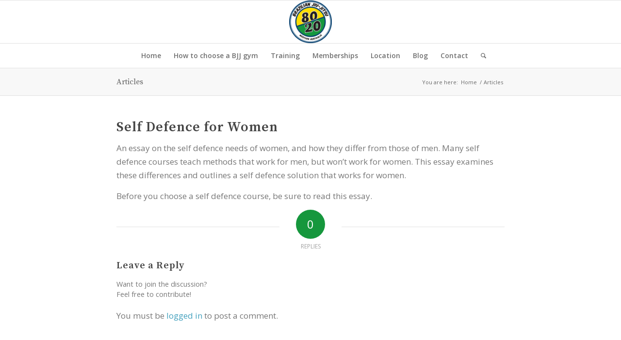

--- FILE ---
content_type: text/css
request_url: https://8020bjj.com/wp-content/cache/minify/90fdd.css
body_size: 402
content:
#sm2-container{position:absolute;width:1px;height:1px;overflow:hidden;_overflow:hidden}#sm2-container object,
#sm2-container
embed{width:48px;height:48px;max-width:48px;max-height:48px}#sm2-container.swf_timedout{position:relative;width:48px;height:48px}#sm2-container.swf_timedout,
#sm2-container.swf_timedout object,
#sm2-container.swf_timedout
embed{min-width:48px;min-height:48px}#sm2-container.swf_unblocked{width:1px;height:1px}#sm2-container.swf_loaded object,
#sm2-container.swf_loaded embed,
#sm2-container.swf_unblocked object,
#sm2-container.swf_unblocked
embed{left:-9999em;top:-9999em}#sm2-container.swf_error{display:none}#sm2-container.high_performance,#sm2-container.high_performance.swf_timeout{position:absolute;position:fixed}#sm2-container.high_performance{overflow:hidden;_top:-9999px;_left:-9999px;bottom:0px;left:0px;z-index:99}#sm2-container.high_performance.swf_loaded,#sm2-container.high_performance.swf_unblocked{z-index:auto}#sm2-container.high_performance.swf_loaded,
#sm2-container.high_performance.swf_unblocked,
#sm2-container.high_performance.swf_unblocked object,
#sm2-container.high_performance.swf_unblocked
embed{height:8px;width:8px}#sm2-container.high_performance.swf_loaded{top:auto;bottom:0px;left:0px}#sm2-container.high_performance.swf_loaded object,
#sm2-container.high_performance.swf_loaded embed,
#sm2-container.high_performance.swf_unblocked object,
#sm2-container.high_performance.swf_unblocked
embed{left:auto;top:auto}#sm2-container.high_performance.swf_timedout{z-index:99}.sc_player_container1{display:inline}.sc_player_container1
.myButton_play{background:transparent url(/wp-content/plugins/compact-wp-audio-player/image/round-play-button-black.png) no-repeat !important;cursor:pointer !important;width:32px !important;height:32px !important;border:none !important;position:relative;margin:0
!important;padding:0
!important}.sc_player_container1
.myButton_stop{background:transparent url(/wp-content/plugins/compact-wp-audio-player/image/round-pause-button-black.png) no-repeat !important;cursor:pointer !important;width:32px !important;height:32px !important;border:none !important;position:relative;margin:0
!important;padding:0
!important}.sc_player_container2{max-width:56em}.sc_player_container2
.myButton_play{background:url(/wp-content/plugins/compact-wp-audio-player/image/stop-play.jpg) no-repeat;background-position:-30px -30px;cursor:pointer;width:40px;height:30px;border:none;position:relative}.sc_player_container2
.myButton_stop{background:url(/wp-content/plugins/compact-wp-audio-player/image/stop-play.jpg) no-repeat;background-position:-31px -90px;cursor:pointer;width:40px;height:30px;border:none;position:relative}

--- FILE ---
content_type: text/javascript
request_url: https://8020bjj.com/wp-content/cache/minify/6146e.js
body_size: 1958
content:
/*!
 * @preserve
 * gascrolldepth.js | v0.9
 * Copyright (c) 2015 Rob Flaherty (@robflaherty), Leigh McCulloch (@___leigh___)
 * Licensed under the MIT and GPL licenses.
 *
 * Rob Flaherty (Scroll Depth)
 * ->
 * Leigh McCulloch (non-jQuery fork)
 * ->
 * Robert Dian (Modifications)
 * http://rodi.sk/
*/
(function(f,g,z){function A(){for(var a=1;a<arguments.length;a++)for(var d in arguments[a])arguments[a].hasOwnProperty(d)&&(arguments[0][d]=arguments[a][d]);return arguments[0]}function B(a,d){for(var b=0;b<a.length;b++)if(a[b]===d)return!0;return!1}function C(){return Math.max(g.documentElement.scrollHeight,g.body.scrollHeight,g.documentElement.offsetHeight,g.body.offsetHeight,g.documentElement.clientHeight)}function D(){return f.pageYOffset||("CSS1Compat"===g.compatMode?g.documentElement.scrollTop:
g.body.scrollTop)}function E(a,d,b){a.removeEventListener?a.removeEventListener(d,b,!1):a.detachEvent?a.detachEvent("on"+d,b):a["on"+type]=null}function y(a){v=!0;f.addEventListener?f.addEventListener("scroll",a,!1):f.attachEvent?f.attachEvent("onscroll",a):f.onscroll=a}var F={minHeight:0,elements:[],percentage:!1,PiwikPercentageA:!1,PiwikPercentageB:!1,PiwikGoal:!1,PiwikTimerDelay:5E3,userTiming:!1,pixelDepth:!1,nonInteraction:!0,gaGlobal:!1,gtmOverride:!1},a=A({},F),p=[],v=!1,k=0,G=0,H=0,I=0,h,
w,J,K,m,r,t,u=function(e){function d(){var c=a.PiwikTimerDelay-Math.round(performance.now()-M);return 0<=c?c:0}function b(a){var b=d();100<b?setTimeout(function(){eval(a)},b):eval(a)}function L(c,d,n,e){if(r)r({event:"ScrollDistance",eventCategory:"Scroll Depth",eventAction:c,eventLabel:d,eventValue:1,eventNonInteraction:a.nonInteraction}),a.pixelDepth&&2<arguments.length&&n>k&&(k=n,r({event:"ScrollDistance",eventCategory:"Scroll Depth",eventAction:"Pixel Depth",eventLabel:x(n),eventValue:1,eventNonInteraction:a.nonInteraction})),
a.userTiming&&3<arguments.length&&r({event:"ScrollTiming",eventCategory:"Scroll Depth",eventAction:c,eventLabel:d,eventTiming:e});else{if(w&&(f[m]("send","event","Scroll Depth",c,d,1,{nonInteraction:a.nonInteraction}),a.pixelDepth&&2<arguments.length&&n>k&&(k=n,f[m]("send","event","Scroll Depth","Pixel Depth",x(n),1,{nonInteraction:a.nonInteraction})),a.userTiming&&3<arguments.length))f[m]("send","timing","Scroll Depth",c,e,d);J&&(_gaq.push(["_trackEvent","Scroll Depth",c,d,1,a.nonInteraction]),a.pixelDepth&&
2<arguments.length&&n>k&&(k=n,_gaq.push(["_trackEvent","Scroll Depth","Pixel Depth",x(n),1,a.nonInteraction])),a.userTiming&&3<arguments.length&&_gaq.push(["_trackTiming","Scroll Depth",c,e,d,100]));if(K){h=parseInt(d,10);if(a.PiwikPercentageA&&h>G){G=h;var q="_paq.push(['trackEvent', 'Scroll Depth', '"+c+"', '"+h+"%', 1]);";b(q)}a.PiwikPercentageB&&h>H&&(H=h,q="_paq.push(['trackContentImpression', 'Scroll Depth', '"+h+"%']);",b(q));a.PiwikGoal&&h>I&&(I=h,q="_paq.push(['trackGoal', "+u(h)+", 0]);",
b(q));a.pixelDepth&&2<arguments.length&&n>k&&(k=n,q="_paq.push(['trackEvent', 'Scroll Depth', 'Pixel Depth', "+x(n)+", 1]);",b(q))}}}function u(c){return"00"==c?a.PiwikGoal00:"10"==c?a.PiwikGoal10:"20"==c?a.PiwikGoal20:"30"==c?a.PiwikGoal30:"40"==c?a.PiwikGoal40:"50"==c?a.PiwikGoal50:"60"==c?a.PiwikGoal60:"70"==c?a.PiwikGoal70:"80"==c?a.PiwikGoal80:"90"==c?a.PiwikGoal90:"100"==c?a.PiwikGoal100:z}function x(a){return(100*Math.floor(a/100)).toString()}function N(a,d){var b,e,f,g=null,l=0,h=function(){l=
new Date;g=null;f=a.apply(b,e)};return function(){var k=new Date;l||(l=k);var p=d-(k-l);b=this;e=arguments;0>=p?(clearTimeout(g),g=null,l=k,f=a.apply(b,e)):g||(g=setTimeout(h,p));return f}}var O=+new Date;a=A({},F,e);if(!(C()<a.minHeight)){a.gaGlobal?(w=!0,m=a.gaGlobal):"function"===typeof ga?(w=!0,m="ga"):"function"===typeof __gaTracker&&(w=!0,m="__gaTracker");"undefined"!==typeof _gaq&&"function"===typeof _gaq.push&&(J=!0);"undefined"!==typeof _paq&&"function"===typeof _paq.push&&(K=!0);"function"===
typeof a.eventHandler?r=a.eventHandler:"undefined"===typeof dataLayer||"function"!==typeof dataLayer.push||a.gtmOverride||(r=function(a){dataLayer.push(a)});var M=performance.now();a.PiwikPercentageA&&b("_paq.push(['trackEvent', 'Scroll Depth', 'Percentage', '00%', 1]);");a.PiwikPercentageB&&b("_paq.push(['trackContentImpression', 'Scroll Depth', '0.01%']);");a.PiwikGoal&&(e="_paq.push(['trackGoal', "+u("00")+", 0]);",b(e));t=N(function(){var c=C(),b=f.innerHeight||g.documentElement.clientHeight||
g.body.clientHeight,b=D()+b,c={10:parseInt(.1*c,10),20:parseInt(.2*c,10),30:parseInt(.3*c,10),40:parseInt(.4*c,10),50:parseInt(.5*c,10),60:parseInt(.6*c,10),70:parseInt(.7*c,10),80:parseInt(.8*c,10),90:parseInt(.9*c,10),100:parseInt(c-5,10)},d=+new Date-O;if(p.length>=10+a.elements.length)v=!1,E(f,"scroll",void 0);else{if(a.elements)for(var e=a.elements,k=0;k<e.length;k++){var h=e[k];if(!B(p,h)){var l;"string"===typeof h?(l=h,l="undefined"!==typeof f.jQuery?f.jQuery(l).get(0):"undefined"!==typeof g.querySelector?
g.querySelector(l):"#"==l.charAt(0)?g.getElementById(l.substr(1)):z):l=h;l&&(l=l.getBoundingClientRect().top+D(),b>=l&&(L("Elements",h,b,d),p.push(h)))}}if(a.percentage)for(var m in c)c.hasOwnProperty(m)&&(e=c[m],!B(p,m)&&b>=e&&(L("Percentage",m,b,d),p.push(m)))}},500);y(t)}};f.gascrolldepth={init:u,reset:function(){p=[];k=0;if("undefined"!=typeof t){var a=t;v=!1;E(f,"scroll",a);y(t)}},addElements:function(e){if("undefined"!=typeof e&&"[object Array]"===Object.prototype.toString.call(e)){for(var d=
0;d<e.length;d++){var b=e[d];-1==a.elements.indexOf(b)&&a.elements.push(b)}v||y()}},removeElements:function(e){if("undefined"!=typeof e&&"[object Array]"===Object.prototype.toString.call(e))for(var d=0;d<e.length;d++){var b=e[d],f=a.elements.indexOf(b);-1<f&&a.elements.splice(f,1);b=p.indexOf(b);-1<b&&p.splice(b,1)}}};"undefined"!==typeof f.jQuery&&(f.jQuery.gascrolldepth=u)})(window,document);
